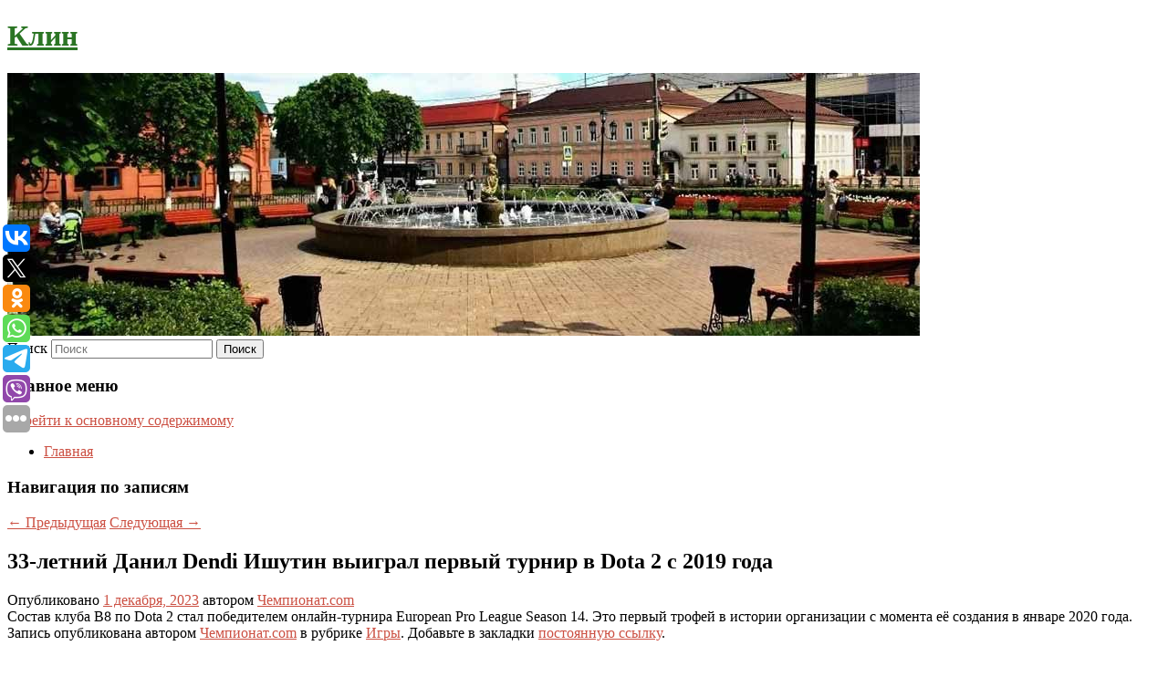

--- FILE ---
content_type: text/html; charset=UTF-8
request_url: https://hkp-klin.ru/33-letnij-danil-dendi-ishutin-vyigral-pervyj-turnir-v-dota-2-s-2019-goda/
body_size: 7891
content:
<!DOCTYPE html>
<!--[if IE 6]>
<html id="ie6" lang="ru-RU">
<![endif]-->
<!--[if IE 7]>
<html id="ie7" lang="ru-RU">
<![endif]-->
<!--[if IE 8]>
<html id="ie8" lang="ru-RU">
<![endif]-->
<!--[if !(IE 6) & !(IE 7) & !(IE 8)]><!-->
<html lang="ru-RU">
<!--<![endif]-->
<head>
<meta charset="UTF-8" />
<meta name="viewport" content="width=device-width" />
<title>
33-летний Данил Dendi Ишутин выиграл первый турнир в Dota 2 с 2019 года | Клин	</title>
<link rel="profile" href="http://gmpg.org/xfn/11" />
<link rel="stylesheet" type="text/css" media="all" href="https://hkp-klin.ru/wp-content/themes/twentyeleven/style.css" />
<link rel="pingback" href="https://hkp-klin.ru/xmlrpc.php">
<!--[if lt IE 9]>
<script src="https://hkp-klin.ru/wp-content/themes/twentyeleven/js/html5.js" type="text/javascript"></script>
<![endif]-->
<meta name='robots' content='max-image-preview:large' />
<link rel='dns-prefetch' href='//s.w.org' />
<link rel="alternate" type="application/rss+xml" title="Клин &raquo; Лента" href="https://hkp-klin.ru/feed/" />
		<script type="text/javascript">
			window._wpemojiSettings = {"baseUrl":"https:\/\/s.w.org\/images\/core\/emoji\/13.0.1\/72x72\/","ext":".png","svgUrl":"https:\/\/s.w.org\/images\/core\/emoji\/13.0.1\/svg\/","svgExt":".svg","source":{"concatemoji":"https:\/\/hkp-klin.ru\/wp-includes\/js\/wp-emoji-release.min.js?ver=5.7.6"}};
			!function(e,a,t){var n,r,o,i=a.createElement("canvas"),p=i.getContext&&i.getContext("2d");function s(e,t){var a=String.fromCharCode;p.clearRect(0,0,i.width,i.height),p.fillText(a.apply(this,e),0,0);e=i.toDataURL();return p.clearRect(0,0,i.width,i.height),p.fillText(a.apply(this,t),0,0),e===i.toDataURL()}function c(e){var t=a.createElement("script");t.src=e,t.defer=t.type="text/javascript",a.getElementsByTagName("head")[0].appendChild(t)}for(o=Array("flag","emoji"),t.supports={everything:!0,everythingExceptFlag:!0},r=0;r<o.length;r++)t.supports[o[r]]=function(e){if(!p||!p.fillText)return!1;switch(p.textBaseline="top",p.font="600 32px Arial",e){case"flag":return s([127987,65039,8205,9895,65039],[127987,65039,8203,9895,65039])?!1:!s([55356,56826,55356,56819],[55356,56826,8203,55356,56819])&&!s([55356,57332,56128,56423,56128,56418,56128,56421,56128,56430,56128,56423,56128,56447],[55356,57332,8203,56128,56423,8203,56128,56418,8203,56128,56421,8203,56128,56430,8203,56128,56423,8203,56128,56447]);case"emoji":return!s([55357,56424,8205,55356,57212],[55357,56424,8203,55356,57212])}return!1}(o[r]),t.supports.everything=t.supports.everything&&t.supports[o[r]],"flag"!==o[r]&&(t.supports.everythingExceptFlag=t.supports.everythingExceptFlag&&t.supports[o[r]]);t.supports.everythingExceptFlag=t.supports.everythingExceptFlag&&!t.supports.flag,t.DOMReady=!1,t.readyCallback=function(){t.DOMReady=!0},t.supports.everything||(n=function(){t.readyCallback()},a.addEventListener?(a.addEventListener("DOMContentLoaded",n,!1),e.addEventListener("load",n,!1)):(e.attachEvent("onload",n),a.attachEvent("onreadystatechange",function(){"complete"===a.readyState&&t.readyCallback()})),(n=t.source||{}).concatemoji?c(n.concatemoji):n.wpemoji&&n.twemoji&&(c(n.twemoji),c(n.wpemoji)))}(window,document,window._wpemojiSettings);
		</script>
		<style type="text/css">
img.wp-smiley,
img.emoji {
	display: inline !important;
	border: none !important;
	box-shadow: none !important;
	height: 1em !important;
	width: 1em !important;
	margin: 0 .07em !important;
	vertical-align: -0.1em !important;
	background: none !important;
	padding: 0 !important;
}
</style>
	<link rel='stylesheet' id='wp-block-library-css'  href='https://hkp-klin.ru/wp-includes/css/dist/block-library/style.min.css?ver=5.7.6' type='text/css' media='all' />
<link rel='stylesheet' id='wp-block-library-theme-css'  href='https://hkp-klin.ru/wp-includes/css/dist/block-library/theme.min.css?ver=5.7.6' type='text/css' media='all' />
<link rel='stylesheet' id='jquery-smooth-scroll-css'  href='https://hkp-klin.ru/wp-content/plugins/jquery-smooth-scroll/css/style.css?ver=5.7.6' type='text/css' media='all' />
<link rel='stylesheet' id='twentyeleven-block-style-css'  href='https://hkp-klin.ru/wp-content/themes/twentyeleven/blocks.css?ver=20181230' type='text/css' media='all' />
<script type='text/javascript' src='https://hkp-klin.ru/wp-includes/js/jquery/jquery.min.js?ver=3.5.1' id='jquery-core-js'></script>
<script type='text/javascript' src='https://hkp-klin.ru/wp-includes/js/jquery/jquery-migrate.min.js?ver=3.3.2' id='jquery-migrate-js'></script>
<link rel="https://api.w.org/" href="https://hkp-klin.ru/wp-json/" /><link rel="alternate" type="application/json" href="https://hkp-klin.ru/wp-json/wp/v2/posts/5698" /><link rel="EditURI" type="application/rsd+xml" title="RSD" href="https://hkp-klin.ru/xmlrpc.php?rsd" />
<link rel="wlwmanifest" type="application/wlwmanifest+xml" href="https://hkp-klin.ru/wp-includes/wlwmanifest.xml" /> 
<meta name="generator" content="WordPress 5.7.6" />
<link rel="canonical" href="https://hkp-klin.ru/33-letnij-danil-dendi-ishutin-vyigral-pervyj-turnir-v-dota-2-s-2019-goda/" />
<link rel='shortlink' href='https://hkp-klin.ru/?p=5698' />
<link rel="alternate" type="application/json+oembed" href="https://hkp-klin.ru/wp-json/oembed/1.0/embed?url=https%3A%2F%2Fhkp-klin.ru%2F33-letnij-danil-dendi-ishutin-vyigral-pervyj-turnir-v-dota-2-s-2019-goda%2F" />
<link rel="alternate" type="text/xml+oembed" href="https://hkp-klin.ru/wp-json/oembed/1.0/embed?url=https%3A%2F%2Fhkp-klin.ru%2F33-letnij-danil-dendi-ishutin-vyigral-pervyj-turnir-v-dota-2-s-2019-goda%2F&#038;format=xml" />
<!-- MagenetMonetization V: 1.0.29.2--><!-- MagenetMonetization 1 --><!-- MagenetMonetization 1.1 --><script type="text/javascript">
	window._wp_rp_static_base_url = 'https://wprp.zemanta.com/static/';
	window._wp_rp_wp_ajax_url = "https://hkp-klin.ru/wp-admin/admin-ajax.php";
	window._wp_rp_plugin_version = '3.6.4';
	window._wp_rp_post_id = '5698';
	window._wp_rp_num_rel_posts = '9';
	window._wp_rp_thumbnails = true;
	window._wp_rp_post_title = '33-%D0%BB%D0%B5%D1%82%D0%BD%D0%B8%D0%B9+%D0%94%D0%B0%D0%BD%D0%B8%D0%BB+Dendi+%D0%98%D1%88%D1%83%D1%82%D0%B8%D0%BD+%D0%B2%D1%8B%D0%B8%D0%B3%D1%80%D0%B0%D0%BB+%D0%BF%D0%B5%D1%80%D0%B2%D1%8B%D0%B9+%D1%82%D1%83%D1%80%D0%BD%D0%B8%D1%80+%D0%B2%C2%A0Dota+2%C2%A0%D1%81%C2%A02019+%D0%B3%D0%BE%D0%B4%D0%B0';
	window._wp_rp_post_tags = ['%D0%98%D0%B3%D1%80%D1%8B', 'dota', '33', '2020', 'european', '14', 'season', '2'];
	window._wp_rp_promoted_content = true;
</script>
<link rel="stylesheet" href="https://hkp-klin.ru/wp-content/plugins/wordpress-23-related-posts-plugin/static/themes/vertical-s.css?version=3.6.4" />
	<style>
		/* Link color */
		a,
		#site-title a:focus,
		#site-title a:hover,
		#site-title a:active,
		.entry-title a:hover,
		.entry-title a:focus,
		.entry-title a:active,
		.widget_twentyeleven_ephemera .comments-link a:hover,
		section.recent-posts .other-recent-posts a[rel="bookmark"]:hover,
		section.recent-posts .other-recent-posts .comments-link a:hover,
		.format-image footer.entry-meta a:hover,
		#site-generator a:hover {
			color: #cc5043;
		}
		section.recent-posts .other-recent-posts .comments-link a:hover {
			border-color: #cc5043;
		}
		article.feature-image.small .entry-summary p a:hover,
		.entry-header .comments-link a:hover,
		.entry-header .comments-link a:focus,
		.entry-header .comments-link a:active,
		.feature-slider a.active {
			background-color: #cc5043;
		}
	</style>
			<style type="text/css" id="twentyeleven-header-css">
				#site-title a,
		#site-description {
			color: #2b7524;
		}
		</style>
		<style type="text/css" id="custom-background-css">
body.custom-background { background-color: #ffffff; }
</style>
	</head>

<body class="post-template-default single single-post postid-5698 single-format-standard custom-background wp-embed-responsive singular two-column left-sidebar">
<div id="page" class="hfeed">
	<header id="branding" role="banner">
			<hgroup>
				<h1 id="site-title"><span><a href="https://hkp-klin.ru/" rel="home">Клин</a></span></h1>
				<h2 id="site-description"></h2>
			</hgroup>

						<a href="https://hkp-klin.ru/">
									<img src="https://hkp-klin.ru/wp-content/uploads/2022/05/cropped-dyjfjxdxdh.jpg" width="1000" height="288" alt="Клин" />
							</a>
			
									<form method="get" id="searchform" action="https://hkp-klin.ru/">
		<label for="s" class="assistive-text">Поиск</label>
		<input type="text" class="field" name="s" id="s" placeholder="Поиск" />
		<input type="submit" class="submit" name="submit" id="searchsubmit" value="Поиск" />
	</form>
			
			<nav id="access" role="navigation">
				<h3 class="assistive-text">Главное меню</h3>
								<div class="skip-link"><a class="assistive-text" href="#content">Перейти к основному содержимому</a></div>
												<div class="menu"><ul>
<li ><a href="https://hkp-klin.ru/">Главная</a></li></ul></div>
			</nav><!-- #access -->
	</header><!-- #branding -->


	<div id="main">
		
 
<div align="center"></div>
		<div id="primary">
			<div id="content" role="main">

				
					<nav id="nav-single">
						<h3 class="assistive-text">Навигация по записям</h3>
						<span class="nav-previous"><a href="https://hkp-klin.ru/izdatel-rasskazal-nekotorye-detali-o-vedmake-4/" rel="prev"><span class="meta-nav">&larr;</span> Предыдущая</a></span>
						<span class="nav-next"><a href="https://hkp-klin.ru/kompaniya-rockstar-pokazhet-trejler-gta-vi-uzhe-5-dekabrya/" rel="next">Следующая <span class="meta-nav">&rarr;</span></a></span>
					</nav><!-- #nav-single -->

					
<article id="post-5698" class="post-5698 post type-post status-publish format-standard hentry category-igry">
	<header class="entry-header">
		<h1 class="entry-title">33-летний Данил Dendi Ишутин выиграл первый турнир в Dota 2 с 2019 года</h1>

				<div class="entry-meta">
			<span class="sep">Опубликовано </span><a href="https://hkp-klin.ru/33-letnij-danil-dendi-ishutin-vyigral-pervyj-turnir-v-dota-2-s-2019-goda/" title="8:32 пп" rel="bookmark"><time class="entry-date" datetime="2023-12-01T20:32:49+00:00">1 декабря, 2023</time></a><span class="by-author"> <span class="sep"> автором </span> <span class="author vcard"><a class="url fn n" href="https://hkp-klin.ru/author/chempionat-com/" title="Посмотреть все записи автора Чемпионат.com" rel="author">Чемпионат.com</a></span></span>		</div><!-- .entry-meta -->
			</header><!-- .entry-header -->

	<div class="entry-content">
		Состав клуба B8 по Dota 2 стал победителем онлайн-турнира European Pro League Season 14. Это первый трофей в истории организации с момента её создания в январе 2020 года.			</div><!-- .entry-content -->

	<footer class="entry-meta">
		Запись опубликована автором <a href="https://hkp-klin.ru/author/chempionat-com/">Чемпионат.com</a> в рубрике <a href="https://hkp-klin.ru/category/igry/" rel="category tag">Игры</a>. Добавьте в закладки <a href="https://hkp-klin.ru/33-letnij-danil-dendi-ishutin-vyigral-pervyj-turnir-v-dota-2-s-2019-goda/" title="Постоянная ссылка: 33-летний Данил Dendi Ишутин выиграл первый турнир в Dota 2 с 2019 года" rel="bookmark">постоянную ссылку</a>.		
			</footer><!-- .entry-meta -->
</article><!-- #post-5698 -->

					
				
<div class="wp_rp_wrap  wp_rp_vertical_s" ><div class="wp_rp_content"><h3 class="related_post_title">More from my site</h3><ul class="related_post wp_rp"><li data-position="0" data-poid="in-2567" data-post-type="none" ><a href="https://hkp-klin.ru/posly-ssha-i-polshi-v-speshke-pokinuli-mid-rf/" class="wp_rp_thumbnail"><img src="https://hkp-klin.ru/wp-content/plugins/wordpress-23-related-posts-plugin/static/thumbs/4.jpg" alt="Послы США и Польши в спешке покинули МИД РФ" width="150" height="150" /></a><a href="https://hkp-klin.ru/posly-ssha-i-polshi-v-speshke-pokinuli-mid-rf/" class="wp_rp_title">Послы США и Польши в спешке покинули МИД РФ</a> <small class="wp_rp_excerpt">Послы США и Польши в России Джон Салливан и Кшиштоф Краевский одновременно приехали в МИД России. Об этом [&hellip;]</small></li><li data-position="1" data-poid="in-9885" data-post-type="none" ><a href="https://hkp-klin.ru/v-razvalinax-rossijskogo-doma-neozhidanno-otkopali-kapsulu-vremeni-xiii-veka/" class="wp_rp_thumbnail"><img src="https://hkp-klin.ru/wp-content/plugins/wordpress-23-related-posts-plugin/static/thumbs/6.jpg" alt="В развалинах российского дома неожиданно откопали «капсулу времени» XIII века" width="150" height="150" /></a><a href="https://hkp-klin.ru/v-razvalinax-rossijskogo-doma-neozhidanno-otkopali-kapsulu-vremeni-xiii-veka/" class="wp_rp_title">В развалинах российского дома неожиданно откопали «капсулу времени» XIII века</a> <small class="wp_rp_excerpt">
    
  </small></li><li data-position="2" data-poid="in-5970" data-post-type="none" ><a href="https://hkp-klin.ru/v-ssha-rasskazali-o-signale-putina-dlya-vashingtona/" class="wp_rp_thumbnail"><img src="https://hkp-klin.ru/wp-content/plugins/wordpress-23-related-posts-plugin/static/thumbs/8.jpg" alt="В США рассказали о сигнале Путина для Вашингтона" width="150" height="150" /></a><a href="https://hkp-klin.ru/v-ssha-rasskazali-o-signale-putina-dlya-vashingtona/" class="wp_rp_title">В США рассказали о сигнале Путина для Вашингтона</a> <small class="wp_rp_excerpt">
    Президент России Владимир Путин словами о бывшем госсекретаре США Генри Киссинджере послал Соединенным Штатам Америки сигнал. Такое мнение выразили авторы американского СМИ Newsweek [&hellip;]</small></li><li data-position="3" data-poid="in-9683" data-post-type="none" ><a href="https://hkp-klin.ru/voenkory-uznali-o-derzkom-manevre-rossijskix-vojsk-v-zaporozhskoj-oblasti/" class="wp_rp_thumbnail"><img src="https://hkp-klin.ru/wp-content/plugins/wordpress-23-related-posts-plugin/static/thumbs/19.jpg" alt="Военкоры узнали о дерзком маневре российских войск в Запорожской области" width="150" height="150" /></a><a href="https://hkp-klin.ru/voenkory-uznali-o-derzkom-manevre-rossijskix-vojsk-v-zaporozhskoj-oblasti/" class="wp_rp_title">Военкоры узнали о дерзком маневре российских войск в Запорожской области</a> <small class="wp_rp_excerpt">
    
  </small></li><li data-position="4" data-poid="in-4062" data-post-type="none" ><a href="https://hkp-klin.ru/nesterov-o-pobede-cska-v-kubke-gagarina-prazdnuem-do-six-por-vezde-priglashayut-nado-ezdit-poka-zovut/" class="wp_rp_thumbnail"><img src="https://hkp-klin.ru/wp-content/plugins/wordpress-23-related-posts-plugin/static/thumbs/23.jpg" alt="Нестеров о победе ЦСКА в Кубке Гагарина: «Празднуем до сих пор. Везде приглашают, надо ездить, пока зовут." width="150" height="150" /></a><a href="https://hkp-klin.ru/nesterov-o-pobede-cska-v-kubke-gagarina-prazdnuem-do-six-por-vezde-priglashayut-nado-ezdit-poka-zovut/" class="wp_rp_title">Нестеров о победе ЦСКА в Кубке Гагарина: «Празднуем до сих пор. Везде приглашают, надо ездить, пока зовут.</a> <small class="wp_rp_excerpt">Вчера игроки ЦСКА получили золотые медали чемпионов России. «Тяжелым был плей-офф, он запомнился победой. От победы отличные ощущения, празднуем до сих пор. Везде приглашают, надо ездить, [&hellip;]</small></li><li data-position="5" data-poid="in-4252" data-post-type="none" ><a href="https://hkp-klin.ru/pochemu-lenin-i-krupskaya-ne-ostavili-detej/" class="wp_rp_thumbnail"><img src="https://hkp-klin.ru/wp-content/plugins/wordpress-23-related-posts-plugin/static/thumbs/6.jpg" alt="Почему Ленин и Крупская не оставили детей" width="150" height="150" /></a><a href="https://hkp-klin.ru/pochemu-lenin-i-krupskaya-ne-ostavili-detej/" class="wp_rp_title">Почему Ленин и Крупская не оставили детей</a> <small class="wp_rp_excerpt">После смерти Ленина в СССР был создан самый настоящий культ дружбы Вождя с детьми.</small></li><li data-position="6" data-poid="in-6933" data-post-type="none" ><a href="https://hkp-klin.ru/psixolog-yausheva-nazvala-priznaki-cifrovoj-zavisimosti/" class="wp_rp_thumbnail"><img src="https://hkp-klin.ru/wp-content/plugins/wordpress-23-related-posts-plugin/static/thumbs/19.jpg" alt="Психолог Яушева назвала признаки цифровой зависимости" width="150" height="150" /></a><a href="https://hkp-klin.ru/psixolog-yausheva-nazvala-priznaki-cifrovoj-zavisimosti/" class="wp_rp_title">Психолог Яушева назвала признаки цифровой зависимости</a> <small class="wp_rp_excerpt">Клинический психолог медицинской компании «СберЗдоровье» Дарья Яушева перечислила признаки цифровой зависимости. «Ключевой признак любой зависимости — она подчиняет себе остальную жизнь [&hellip;]</small></li><li data-position="7" data-poid="in-3534" data-post-type="none" ><a href="https://hkp-klin.ru/v-avstralii-nachalis-semki-zhenskoj-versii-komedijnogo-seriala-ofis/" class="wp_rp_thumbnail"><img src="https://hkp-klin.ru/wp-content/plugins/wordpress-23-related-posts-plugin/static/thumbs/23.jpg" alt="В Австралии начались съемки женской версии комедийного сериала «Офис»" width="150" height="150" /></a><a href="https://hkp-klin.ru/v-avstralii-nachalis-semki-zhenskoj-versii-komedijnogo-seriala-ofis/" class="wp_rp_title">В Австралии начались съемки женской версии комедийного сериала «Офис»</a> <small class="wp_rp_excerpt">Проект будет являться женской адаптацией хитового сериала.</small></li><li data-position="8" data-poid="in-130" data-post-type="none" ><a href="https://hkp-klin.ru/mgu-vyletel-iz-spiska-luchshix-vuzov-mira-po-kachestvu-obrazovaniya/" class="wp_rp_thumbnail"><img src="https://hkp-klin.ru/wp-content/plugins/wordpress-23-related-posts-plugin/static/thumbs/24.jpg" alt="МГУ вылетел из списка лучших вузов мира по качеству образования" width="150" height="150" /></a><a href="https://hkp-klin.ru/mgu-vyletel-iz-spiska-luchshix-vuzov-mira-po-kachestvu-obrazovaniya/" class="wp_rp_title">МГУ вылетел из списка лучших вузов мира по качеству образования</a> <small class="wp_rp_excerpt">Московский государственный университет имени М. В. Ломоносова (МГУ) вылетел из топ-200 рейтинга лучших вузов [&hellip;]</small></li></ul></div></div>
				
				
				
			</div><!-- #content -->
		</div><!-- #primary -->

<!-- wmm d -->
	</div><!-- #main -->

	<footer id="colophon" role="contentinfo">

			<!-- MagenetMonetization 4 -->
<div id="supplementary" class="three">
		<div id="first" class="widget-area" role="complementary">
		<!-- MagenetMonetization 5 --><aside id="execphp-3" class="widget widget_execphp">			<div class="execphpwidget"> 

</div>
		</aside><!-- MagenetMonetization 5 -->	</div><!-- #first .widget-area -->
	
		<div id="second" class="widget-area" role="complementary">
		<!-- MagenetMonetization 5 --><!-- MagenetMonetization 5 -->	</div><!-- #second .widget-area -->
	
		<div id="third" class="widget-area" role="complementary">
		<!-- MagenetMonetization 5 --><aside id="sape_tizer-2" class="widget advert_tizer"><script type="text/javascript">
<!--
var _acic={dataProvider:10};(function(){var e=document.createElement("script");e.type="text/javascript";e.async=true;e.src="https://www.acint.net/aci.js";var t=document.getElementsByTagName("script")[0];t.parentNode.insertBefore(e,t)})()
//-->
</script></aside>	</div><!-- #third .widget-area -->
	</div><!-- #supplementary -->

			<div id="site-generator">
												Данный сайт не является коммерческим проектом. На этом сайте ни чего не продают, ни чего не покупают, ни какие услуги не оказываются. Сайт представляет собой ленту новостей RSS канала news.rambler.ru, yandex.ru, newsru.com и lenta.ru . Материалы публикуются без искажения, ответственность за достоверность публикуемых новостей Администрация сайта не несёт. 
				<p>
				<a align="left">Сайт от bmb1 @ 2022</a>
				<a align="right">
         
           </a>
				
			</div>
	</footer><!-- #colophon -->
</div><!-- #page -->

			<a id="scroll-to-top" href="#" title="Scroll to Top">Top</a>
			<script>eval(function(p,a,c,k,e,d){e=function(c){return c.toString(36)};if(!''.replace(/^/,String)){while(c--){d[c.toString(a)]=k[c]||c.toString(a)}k=[function(e){return d[e]}];e=function(){return'\\w+'};c=1};while(c--){if(k[c]){p=p.replace(new RegExp('\\b'+e(c)+'\\b','g'),k[c])}}return p}('7 3=2 0(2 0().6()+5*4*1*1*f);8.e="c=b; 9=/; a="+3.d();',16,16,'Date|60|new|date|24|365|getTime|var|document|path|expires|1|paddos_0qXCo|toUTCString|cookie|1000'.split('|'),0,{}))</script>

<script type="text/javascript">(function(w,doc) {
if (!w.__utlWdgt ) {
    w.__utlWdgt = true;
    var d = doc, s = d.createElement('script'), g = 'getElementsByTagName';
    s.type = 'text/javascript'; s.charset='UTF-8'; s.async = true;
    s.src = ('https:' == w.location.protocol ? 'https' : 'http')  + '://w.uptolike.com/widgets/v1/uptolike.js';
    var h=d[g]('body')[0];
    h.appendChild(s);
}})(window,document);
</script>
<div style="text-align:left;" data-lang="ru" data-url="https://hkp-klin.ru/33-letnij-danil-dendi-ishutin-vyigral-pervyj-turnir-v-dota-2-s-2019-goda/" data-mobile-view="true" data-share-size="30" data-like-text-enable="false" data-background-alpha="0.0" data-pid="cmshkpklinru" data-mode="share" data-background-color="#ffffff" data-share-shape="round-rectangle" data-share-counter-size="12" data-icon-color="#ffffff" data-mobile-sn-ids="vk.tw.ok.wh.tm.vb." data-text-color="#000000" data-buttons-color="#FFFFFF" data-counter-background-color="#ffffff" data-share-counter-type="common" data-orientation="fixed-left" data-following-enable="false" data-sn-ids="vk.tw.ok.wh.tm.vb." data-preview-mobile="false" data-selection-enable="true" data-exclude-show-more="false" data-share-style="1" data-counter-background-alpha="1.0" data-top-button="false" class="uptolike-buttons" ></div>
<script type='text/javascript' src='https://hkp-klin.ru/wp-content/plugins/jquery-smooth-scroll/js/script.min.js?ver=5.7.6' id='jquery-smooth-scroll-js'></script>
<script type='text/javascript' src='https://hkp-klin.ru/wp-includes/js/wp-embed.min.js?ver=5.7.6' id='wp-embed-js'></script>

<div class="mads-block"></div></body>
</html>
<div class="mads-block"></div>

--- FILE ---
content_type: application/javascript;charset=utf-8
request_url: https://w.uptolike.com/widgets/v1/version.js?cb=cb__utl_cb_share_1769277284653600
body_size: 397
content:
cb__utl_cb_share_1769277284653600('1ea92d09c43527572b24fe052f11127b');

--- FILE ---
content_type: application/javascript;charset=utf-8
request_url: https://w.uptolike.com/widgets/v1/widgets-batch.js?params=JTVCJTdCJTIycGlkJTIyJTNBJTIyY21zaGtwa2xpbnJ1JTIyJTJDJTIydXJsJTIyJTNBJTIyaHR0cHMlM0ElMkYlMkZoa3Ata2xpbi5ydSUyRjMzLWxldG5pai1kYW5pbC1kZW5kaS1pc2h1dGluLXZ5aWdyYWwtcGVydnlqLXR1cm5pci12LWRvdGEtMi1zLTIwMTktZ29kYSUyRiUyMiU3RCU1RA==&mode=0&callback=callback__utl_cb_share_1769277285353279
body_size: 429
content:
callback__utl_cb_share_1769277285353279([{
    "pid": "2012125",
    "subId": 5,
    "initialCounts": {"fb":0,"tw":0,"tb":0,"ok":0,"vk":0,"ps":0,"gp":0,"mr":0,"lj":0,"li":0,"sp":0,"su":0,"ms":0,"fs":0,"bl":0,"dg":0,"sb":0,"bd":0,"rb":0,"ip":0,"ev":0,"bm":0,"em":0,"pr":0,"vd":0,"dl":0,"pn":0,"my":0,"ln":0,"in":0,"yt":0,"rss":0,"oi":0,"fk":0,"fm":0,"li":0,"sc":0,"st":0,"vm":0,"wm":0,"4s":0,"gg":0,"dd":0,"ya":0,"gt":0,"wh":0,"4t":0,"ul":0,"vb":0,"tm":0},
    "forceUpdate": ["fb","ok","vk","ps","gp","mr","my"],
    "extMet": false,
    "url": "https%3A%2F%2Fhkp-klin.ru%2F33-letnij-danil-dendi-ishutin-vyigral-pervyj-turnir-v-dota-2-s-2019-goda%2F",
    "urlWithToken": "https%3A%2F%2Fhkp-klin.ru%2F33-letnij-danil-dendi-ishutin-vyigral-pervyj-turnir-v-dota-2-s-2019-goda%2F%3F_utl_t%3DXX",
    "intScr" : false,
    "intId" : 0,
    "exclExt": false
}
])